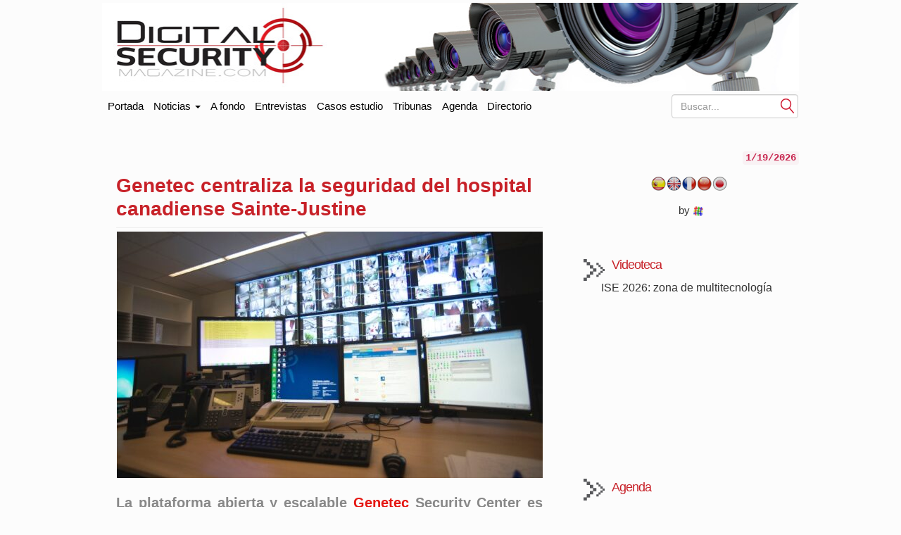

--- FILE ---
content_type: text/html; charset=UTF-8
request_url: https://www.digitalsecuritymagazine.com/2023/11/16/genetec-centraliza-seguridad-hospital-canadiense-sainte-justine/
body_size: 15602
content:
<!doctype html>
<html class="no-js" lang="es" dir="ltr">
<head profile="https://gmpg.org/xfn/11">
<meta http-equiv="Content-Type" content="text/html" ; charset="UTF-8"/>
<meta charset="UTF-8"/>
<meta name="viewport" content="width=device-width, initial-scale=1.0">
<meta content="Digital Security Magazine" name="description"/>
<meta content="AleLeo" name="author"/>
<title>Genetec centraliza la seguridad del hospital canadiense Sainte-Justine</title>
<meta name="msvalidate.01" content="89A40DE8D9C94E8EAF27AEA314A4541B"/>
<meta property="fb:page_id" content="243070221414"/>
<meta name="y_key" content="a5df2d53bce95f6a"/>
<link rel="profile" href="https://gmpg.org/xfn/11"/>
<link rel="pingback" href="https://www.digitalsecuritymagazine.com/xmlrpc.php"/>
<link rel="shortcut icon" href="https://www.digitalsecuritymagazine.com/wp-content/themes/underwood/core/img/puntomira32.png"/>
<link rel="apple-touch-icon" sizes="57x57" href="https://www.digitalsecuritymagazine.com/wp-content/themes/underwood/core/img/puntomira57.png">
<link rel="apple-touch-icon" sizes="72x72" href="https://www.digitalsecuritymagazine.com/wp-content/themes/underwood/core/img/puntomira72.png">
<link rel="apple-touch-icon" sizes="144x144" href="https://www.digitalsecuritymagazine.com/wp-content/themes/underwood/core/img/puntomira144.png">
<link rel="stylesheet" type="text/css" href="//www.digitalsecuritymagazine.com/wp-content/cache/wpfc-minified/qkw3qzka/fucta.css" media="all"/>
<link rel="stylesheet" type="text/css" href="//www.digitalsecuritymagazine.com/wp-content/cache/wpfc-minified/e5gpss0t/fucta.css" media="screen"/>
<meta name='robots' content='index, follow, max-image-preview:large, max-snippet:-1, max-video-preview:-1'/>
<meta name="description" content="La plataforma abierta y escalable Genetec Security Center es el núcleo para que el personal de seguridad de este hospital gestione las más de ochocientas cámaras de videovigilancia, controles de acceso y alarmas de incendio desde cualquier lugar."/>
<link rel="canonical" href="https://www.digitalsecuritymagazine.com/2023/11/16/genetec-centraliza-seguridad-hospital-canadiense-sainte-justine/"/>
<meta property="og:locale" content="es_ES"/>
<meta property="og:type" content="article"/>
<meta property="og:title" content="Genetec centraliza la seguridad del hospital canadiense Sainte-Justine"/>
<meta property="og:description" content="La plataforma abierta y escalable Genetec Security Center es el núcleo para que el personal de seguridad de este hospital gestione las más de ochocientas cámaras de videovigilancia, controles de acceso y alarmas de incendio desde cualquier lugar."/>
<meta property="og:url" content="https://www.digitalsecuritymagazine.com/2023/11/16/genetec-centraliza-seguridad-hospital-canadiense-sainte-justine/"/>
<meta property="og:site_name" content="Digital Security Magazine"/>
<meta property="article:publisher" content="https://www.facebook.com/pages/Digital-Security-Magazine/741176265905923?ref=hl"/>
<meta property="article:published_time" content="2023-11-16T08:45:22+00:00"/>
<meta property="og:image" content="https://www.digitalsecuritymagazine.com/wp-content/uploads/2023/11/Genetec-hospital-Sainte-Justine.jpeg"/>
<meta property="og:image:width" content="1024"/>
<meta property="og:image:height" content="593"/>
<meta property="og:image:type" content="image/jpeg"/>
<meta name="author" content="REDACCION"/>
<meta name="twitter:card" content="summary_large_image"/>
<meta name="twitter:creator" content="@DigitalSecurMag"/>
<meta name="twitter:site" content="@DigitalSecurMag"/>
<meta name="twitter:label1" content="Escrito por"/>
<meta name="twitter:data1" content="REDACCION"/>
<meta name="twitter:label2" content="Tiempo de lectura"/>
<meta name="twitter:data2" content="3 minutos"/>
<script type="application/ld+json" class="yoast-schema-graph">{"@context":"https://schema.org","@graph":[{"@type":"Article","@id":"https://www.digitalsecuritymagazine.com/2023/11/16/genetec-centraliza-seguridad-hospital-canadiense-sainte-justine/#article","isPartOf":{"@id":"https://www.digitalsecuritymagazine.com/2023/11/16/genetec-centraliza-seguridad-hospital-canadiense-sainte-justine/"},"author":{"name":"REDACCION","@id":"https://www.digitalsecuritymagazine.com/#/schema/person/1f7483869b301fdf5ea18effff985713"},"headline":"Genetec centraliza la seguridad del hospital canadiense Sainte-Justine","datePublished":"2023-11-16T08:45:22+00:00","mainEntityOfPage":{"@id":"https://www.digitalsecuritymagazine.com/2023/11/16/genetec-centraliza-seguridad-hospital-canadiense-sainte-justine/"},"wordCount":580,"image":{"@id":"https://www.digitalsecuritymagazine.com/2023/11/16/genetec-centraliza-seguridad-hospital-canadiense-sainte-justine/#primaryimage"},"thumbnailUrl":"https://www.digitalsecuritymagazine.com/wp-content/uploads/2023/11/Genetec-hospital-Sainte-Justine.jpeg","keywords":["Bosch Security Systems","CHU Sainte-Justine","Genetec","Panasonic"],"articleSection":["Casos de estudio","Control de sistemas"],"inLanguage":"es-ES","copyrightYear":"2023","copyrightHolder":{"@id":"https://www.digitalsecuritymagazine.com/#organization"}},{"@type":"WebPage","@id":"https://www.digitalsecuritymagazine.com/2023/11/16/genetec-centraliza-seguridad-hospital-canadiense-sainte-justine/","url":"https://www.digitalsecuritymagazine.com/2023/11/16/genetec-centraliza-seguridad-hospital-canadiense-sainte-justine/","name":"Genetec centraliza la seguridad del hospital canadiense Sainte-Justine","isPartOf":{"@id":"https://www.digitalsecuritymagazine.com/#website"},"primaryImageOfPage":{"@id":"https://www.digitalsecuritymagazine.com/2023/11/16/genetec-centraliza-seguridad-hospital-canadiense-sainte-justine/#primaryimage"},"image":{"@id":"https://www.digitalsecuritymagazine.com/2023/11/16/genetec-centraliza-seguridad-hospital-canadiense-sainte-justine/#primaryimage"},"thumbnailUrl":"https://www.digitalsecuritymagazine.com/wp-content/uploads/2023/11/Genetec-hospital-Sainte-Justine.jpeg","datePublished":"2023-11-16T08:45:22+00:00","author":{"@id":"https://www.digitalsecuritymagazine.com/#/schema/person/1f7483869b301fdf5ea18effff985713"},"description":"La plataforma abierta y escalable Genetec Security Center es el núcleo para que el personal de seguridad de este hospital gestione las más de ochocientas cámaras de videovigilancia, controles de acceso y alarmas de incendio desde cualquier lugar.","breadcrumb":{"@id":"https://www.digitalsecuritymagazine.com/2023/11/16/genetec-centraliza-seguridad-hospital-canadiense-sainte-justine/#breadcrumb"},"inLanguage":"es-ES","potentialAction":[{"@type":"ReadAction","target":["https://www.digitalsecuritymagazine.com/2023/11/16/genetec-centraliza-seguridad-hospital-canadiense-sainte-justine/"]}]},{"@type":"ImageObject","inLanguage":"es-ES","@id":"https://www.digitalsecuritymagazine.com/2023/11/16/genetec-centraliza-seguridad-hospital-canadiense-sainte-justine/#primaryimage","url":"https://www.digitalsecuritymagazine.com/wp-content/uploads/2023/11/Genetec-hospital-Sainte-Justine.jpeg","contentUrl":"https://www.digitalsecuritymagazine.com/wp-content/uploads/2023/11/Genetec-hospital-Sainte-Justine.jpeg","width":1024,"height":593,"caption":"Genetec hospital Sainte-Justine"},{"@type":"BreadcrumbList","@id":"https://www.digitalsecuritymagazine.com/2023/11/16/genetec-centraliza-seguridad-hospital-canadiense-sainte-justine/#breadcrumb","itemListElement":[{"@type":"ListItem","position":1,"name":"Portada","item":"https://www.digitalsecuritymagazine.com/"},{"@type":"ListItem","position":2,"name":"Genetec centraliza la seguridad del hospital canadiense Sainte-Justine"}]},{"@type":"WebSite","@id":"https://www.digitalsecuritymagazine.com/#website","url":"https://www.digitalsecuritymagazine.com/","name":"Digital Security Magazine","description":"Digital Security Magazine","potentialAction":[{"@type":"SearchAction","target":{"@type":"EntryPoint","urlTemplate":"https://www.digitalsecuritymagazine.com/?s={search_term_string}"},"query-input":{"@type":"PropertyValueSpecification","valueRequired":true,"valueName":"search_term_string"}}],"inLanguage":"es-ES"},{"@type":"Person","@id":"https://www.digitalsecuritymagazine.com/#/schema/person/1f7483869b301fdf5ea18effff985713","name":"REDACCION"}]}</script>
<link rel='dns-prefetch' href='//maxcdn.bootstrapcdn.com'/>
<link rel="alternate" title="oEmbed (JSON)" type="application/json+oembed" href="https://www.digitalsecuritymagazine.com/wp-json/oembed/1.0/embed?url=https%3A%2F%2Fwww.digitalsecuritymagazine.com%2F2023%2F11%2F16%2Fgenetec-centraliza-seguridad-hospital-canadiense-sainte-justine%2F"/>
<link rel="alternate" title="oEmbed (XML)" type="text/xml+oembed" href="https://www.digitalsecuritymagazine.com/wp-json/oembed/1.0/embed?url=https%3A%2F%2Fwww.digitalsecuritymagazine.com%2F2023%2F11%2F16%2Fgenetec-centraliza-seguridad-hospital-canadiense-sainte-justine%2F&#038;format=xml"/>
<style id='wp-img-auto-sizes-contain-inline-css'>img:is([sizes=auto i],[sizes^="auto," i]){contain-intrinsic-size:3000px 1500px}</style>
<style id='wp-block-library-inline-css'>:root{--wp-block-synced-color:#7a00df;--wp-block-synced-color--rgb:122,0,223;--wp-bound-block-color:var(--wp-block-synced-color);--wp-editor-canvas-background:#ddd;--wp-admin-theme-color:#007cba;--wp-admin-theme-color--rgb:0,124,186;--wp-admin-theme-color-darker-10:#006ba1;--wp-admin-theme-color-darker-10--rgb:0,107,160.5;--wp-admin-theme-color-darker-20:#005a87;--wp-admin-theme-color-darker-20--rgb:0,90,135;--wp-admin-border-width-focus:2px}@media (min-resolution:192dpi){:root{--wp-admin-border-width-focus:1.5px}}.wp-element-button{cursor:pointer}:root .has-very-light-gray-background-color{background-color:#eee}:root .has-very-dark-gray-background-color{background-color:#313131}:root .has-very-light-gray-color{color:#eee}:root .has-very-dark-gray-color{color:#313131}:root .has-vivid-green-cyan-to-vivid-cyan-blue-gradient-background{background:linear-gradient(135deg,#00d084,#0693e3)}:root .has-purple-crush-gradient-background{background:linear-gradient(135deg,#34e2e4,#4721fb 50%,#ab1dfe)}:root .has-hazy-dawn-gradient-background{background:linear-gradient(135deg,#faaca8,#dad0ec)}:root .has-subdued-olive-gradient-background{background:linear-gradient(135deg,#fafae1,#67a671)}:root .has-atomic-cream-gradient-background{background:linear-gradient(135deg,#fdd79a,#004a59)}:root .has-nightshade-gradient-background{background:linear-gradient(135deg,#330968,#31cdcf)}:root .has-midnight-gradient-background{background:linear-gradient(135deg,#020381,#2874fc)}:root{--wp--preset--font-size--normal:16px;--wp--preset--font-size--huge:42px}.has-regular-font-size{font-size:1em}.has-larger-font-size{font-size:2.625em}.has-normal-font-size{font-size:var(--wp--preset--font-size--normal)}.has-huge-font-size{font-size:var(--wp--preset--font-size--huge)}.has-text-align-center{text-align:center}.has-text-align-left{text-align:left}.has-text-align-right{text-align:right}.has-fit-text{white-space:nowrap!important}#end-resizable-editor-section{display:none}.aligncenter{clear:both}.items-justified-left{justify-content:flex-start}.items-justified-center{justify-content:center}.items-justified-right{justify-content:flex-end}.items-justified-space-between{justify-content:space-between}.screen-reader-text{border:0;clip-path:inset(50%);height:1px;margin:-1px;overflow:hidden;padding:0;position:absolute;width:1px;word-wrap:normal!important}.screen-reader-text:focus{background-color:#ddd;clip-path:none;color:#444;display:block;font-size:1em;height:auto;left:5px;line-height:normal;padding:15px 23px 14px;text-decoration:none;top:5px;width:auto;z-index:100000}html :where(.has-border-color){border-style:solid}html :where([style*=border-top-color]){border-top-style:solid}html :where([style*=border-right-color]){border-right-style:solid}html :where([style*=border-bottom-color]){border-bottom-style:solid}html :where([style*=border-left-color]){border-left-style:solid}html :where([style*=border-width]){border-style:solid}html :where([style*=border-top-width]){border-top-style:solid}html :where([style*=border-right-width]){border-right-style:solid}html :where([style*=border-bottom-width]){border-bottom-style:solid}html :where([style*=border-left-width]){border-left-style:solid}html :where(img[class*=wp-image-]){height:auto;max-width:100%}:where(figure){margin:0 0 1em}html :where(.is-position-sticky){--wp-admin--admin-bar--position-offset:var(--wp-admin--admin-bar--height,0px)}@media screen and (max-width:600px){html :where(.is-position-sticky){--wp-admin--admin-bar--position-offset:0px}}</style><style id='global-styles-inline-css'>:root{--wp--preset--aspect-ratio--square:1;--wp--preset--aspect-ratio--4-3:4/3;--wp--preset--aspect-ratio--3-4:3/4;--wp--preset--aspect-ratio--3-2:3/2;--wp--preset--aspect-ratio--2-3:2/3;--wp--preset--aspect-ratio--16-9:16/9;--wp--preset--aspect-ratio--9-16:9/16;--wp--preset--color--black:#000000;--wp--preset--color--cyan-bluish-gray:#abb8c3;--wp--preset--color--white:#ffffff;--wp--preset--color--pale-pink:#f78da7;--wp--preset--color--vivid-red:#cf2e2e;--wp--preset--color--luminous-vivid-orange:#ff6900;--wp--preset--color--luminous-vivid-amber:#fcb900;--wp--preset--color--light-green-cyan:#7bdcb5;--wp--preset--color--vivid-green-cyan:#00d084;--wp--preset--color--pale-cyan-blue:#8ed1fc;--wp--preset--color--vivid-cyan-blue:#0693e3;--wp--preset--color--vivid-purple:#9b51e0;--wp--preset--gradient--vivid-cyan-blue-to-vivid-purple:linear-gradient(135deg,rgb(6,147,227) 0%,rgb(155,81,224) 100%);--wp--preset--gradient--light-green-cyan-to-vivid-green-cyan:linear-gradient(135deg,rgb(122,220,180) 0%,rgb(0,208,130) 100%);--wp--preset--gradient--luminous-vivid-amber-to-luminous-vivid-orange:linear-gradient(135deg,rgb(252,185,0) 0%,rgb(255,105,0) 100%);--wp--preset--gradient--luminous-vivid-orange-to-vivid-red:linear-gradient(135deg,rgb(255,105,0) 0%,rgb(207,46,46) 100%);--wp--preset--gradient--very-light-gray-to-cyan-bluish-gray:linear-gradient(135deg,rgb(238,238,238) 0%,rgb(169,184,195) 100%);--wp--preset--gradient--cool-to-warm-spectrum:linear-gradient(135deg,rgb(74,234,220) 0%,rgb(151,120,209) 20%,rgb(207,42,186) 40%,rgb(238,44,130) 60%,rgb(251,105,98) 80%,rgb(254,248,76) 100%);--wp--preset--gradient--blush-light-purple:linear-gradient(135deg,rgb(255,206,236) 0%,rgb(152,150,240) 100%);--wp--preset--gradient--blush-bordeaux:linear-gradient(135deg,rgb(254,205,165) 0%,rgb(254,45,45) 50%,rgb(107,0,62) 100%);--wp--preset--gradient--luminous-dusk:linear-gradient(135deg,rgb(255,203,112) 0%,rgb(199,81,192) 50%,rgb(65,88,208) 100%);--wp--preset--gradient--pale-ocean:linear-gradient(135deg,rgb(255,245,203) 0%,rgb(182,227,212) 50%,rgb(51,167,181) 100%);--wp--preset--gradient--electric-grass:linear-gradient(135deg,rgb(202,248,128) 0%,rgb(113,206,126) 100%);--wp--preset--gradient--midnight:linear-gradient(135deg,rgb(2,3,129) 0%,rgb(40,116,252) 100%);--wp--preset--font-size--small:13px;--wp--preset--font-size--medium:20px;--wp--preset--font-size--large:36px;--wp--preset--font-size--x-large:42px;--wp--preset--spacing--20:0.44rem;--wp--preset--spacing--30:0.67rem;--wp--preset--spacing--40:1rem;--wp--preset--spacing--50:1.5rem;--wp--preset--spacing--60:2.25rem;--wp--preset--spacing--70:3.38rem;--wp--preset--spacing--80:5.06rem;--wp--preset--shadow--natural:6px 6px 9px rgba(0, 0, 0, 0.2);--wp--preset--shadow--deep:12px 12px 50px rgba(0, 0, 0, 0.4);--wp--preset--shadow--sharp:6px 6px 0px rgba(0, 0, 0, 0.2);--wp--preset--shadow--outlined:6px 6px 0px -3px rgb(255, 255, 255), 6px 6px rgb(0, 0, 0);--wp--preset--shadow--crisp:6px 6px 0px rgb(0, 0, 0);}:where(.is-layout-flex){gap:0.5em;}:where(.is-layout-grid){gap:0.5em;}body .is-layout-flex{display:flex;}.is-layout-flex{flex-wrap:wrap;align-items:center;}.is-layout-flex > :is(*, div){margin:0;}body .is-layout-grid{display:grid;}.is-layout-grid > :is(*, div){margin:0;}:where(.wp-block-columns.is-layout-flex){gap:2em;}:where(.wp-block-columns.is-layout-grid){gap:2em;}:where(.wp-block-post-template.is-layout-flex){gap:1.25em;}:where(.wp-block-post-template.is-layout-grid){gap:1.25em;}.has-black-color{color:var(--wp--preset--color--black) !important;}.has-cyan-bluish-gray-color{color:var(--wp--preset--color--cyan-bluish-gray) !important;}.has-white-color{color:var(--wp--preset--color--white) !important;}.has-pale-pink-color{color:var(--wp--preset--color--pale-pink) !important;}.has-vivid-red-color{color:var(--wp--preset--color--vivid-red) !important;}.has-luminous-vivid-orange-color{color:var(--wp--preset--color--luminous-vivid-orange) !important;}.has-luminous-vivid-amber-color{color:var(--wp--preset--color--luminous-vivid-amber) !important;}.has-light-green-cyan-color{color:var(--wp--preset--color--light-green-cyan) !important;}.has-vivid-green-cyan-color{color:var(--wp--preset--color--vivid-green-cyan) !important;}.has-pale-cyan-blue-color{color:var(--wp--preset--color--pale-cyan-blue) !important;}.has-vivid-cyan-blue-color{color:var(--wp--preset--color--vivid-cyan-blue) !important;}.has-vivid-purple-color{color:var(--wp--preset--color--vivid-purple) !important;}.has-black-background-color{background-color:var(--wp--preset--color--black) !important;}.has-cyan-bluish-gray-background-color{background-color:var(--wp--preset--color--cyan-bluish-gray) !important;}.has-white-background-color{background-color:var(--wp--preset--color--white) !important;}.has-pale-pink-background-color{background-color:var(--wp--preset--color--pale-pink) !important;}.has-vivid-red-background-color{background-color:var(--wp--preset--color--vivid-red) !important;}.has-luminous-vivid-orange-background-color{background-color:var(--wp--preset--color--luminous-vivid-orange) !important;}.has-luminous-vivid-amber-background-color{background-color:var(--wp--preset--color--luminous-vivid-amber) !important;}.has-light-green-cyan-background-color{background-color:var(--wp--preset--color--light-green-cyan) !important;}.has-vivid-green-cyan-background-color{background-color:var(--wp--preset--color--vivid-green-cyan) !important;}.has-pale-cyan-blue-background-color{background-color:var(--wp--preset--color--pale-cyan-blue) !important;}.has-vivid-cyan-blue-background-color{background-color:var(--wp--preset--color--vivid-cyan-blue) !important;}.has-vivid-purple-background-color{background-color:var(--wp--preset--color--vivid-purple) !important;}.has-black-border-color{border-color:var(--wp--preset--color--black) !important;}.has-cyan-bluish-gray-border-color{border-color:var(--wp--preset--color--cyan-bluish-gray) !important;}.has-white-border-color{border-color:var(--wp--preset--color--white) !important;}.has-pale-pink-border-color{border-color:var(--wp--preset--color--pale-pink) !important;}.has-vivid-red-border-color{border-color:var(--wp--preset--color--vivid-red) !important;}.has-luminous-vivid-orange-border-color{border-color:var(--wp--preset--color--luminous-vivid-orange) !important;}.has-luminous-vivid-amber-border-color{border-color:var(--wp--preset--color--luminous-vivid-amber) !important;}.has-light-green-cyan-border-color{border-color:var(--wp--preset--color--light-green-cyan) !important;}.has-vivid-green-cyan-border-color{border-color:var(--wp--preset--color--vivid-green-cyan) !important;}.has-pale-cyan-blue-border-color{border-color:var(--wp--preset--color--pale-cyan-blue) !important;}.has-vivid-cyan-blue-border-color{border-color:var(--wp--preset--color--vivid-cyan-blue) !important;}.has-vivid-purple-border-color{border-color:var(--wp--preset--color--vivid-purple) !important;}.has-vivid-cyan-blue-to-vivid-purple-gradient-background{background:var(--wp--preset--gradient--vivid-cyan-blue-to-vivid-purple) !important;}.has-light-green-cyan-to-vivid-green-cyan-gradient-background{background:var(--wp--preset--gradient--light-green-cyan-to-vivid-green-cyan) !important;}.has-luminous-vivid-amber-to-luminous-vivid-orange-gradient-background{background:var(--wp--preset--gradient--luminous-vivid-amber-to-luminous-vivid-orange) !important;}.has-luminous-vivid-orange-to-vivid-red-gradient-background{background:var(--wp--preset--gradient--luminous-vivid-orange-to-vivid-red) !important;}.has-very-light-gray-to-cyan-bluish-gray-gradient-background{background:var(--wp--preset--gradient--very-light-gray-to-cyan-bluish-gray) !important;}.has-cool-to-warm-spectrum-gradient-background{background:var(--wp--preset--gradient--cool-to-warm-spectrum) !important;}.has-blush-light-purple-gradient-background{background:var(--wp--preset--gradient--blush-light-purple) !important;}.has-blush-bordeaux-gradient-background{background:var(--wp--preset--gradient--blush-bordeaux) !important;}.has-luminous-dusk-gradient-background{background:var(--wp--preset--gradient--luminous-dusk) !important;}.has-pale-ocean-gradient-background{background:var(--wp--preset--gradient--pale-ocean) !important;}.has-electric-grass-gradient-background{background:var(--wp--preset--gradient--electric-grass) !important;}.has-midnight-gradient-background{background:var(--wp--preset--gradient--midnight) !important;}.has-small-font-size{font-size:var(--wp--preset--font-size--small) !important;}.has-medium-font-size{font-size:var(--wp--preset--font-size--medium) !important;}.has-large-font-size{font-size:var(--wp--preset--font-size--large) !important;}.has-x-large-font-size{font-size:var(--wp--preset--font-size--x-large) !important;}</style>
<style id='classic-theme-styles-inline-css'>.wp-block-button__link{color:#fff;background-color:#32373c;border-radius:9999px;box-shadow:none;text-decoration:none;padding:calc(.667em + 2px) calc(1.333em + 2px);font-size:1.125em}.wp-block-file__button{background:#32373c;color:#fff;text-decoration:none}</style>
<link rel="stylesheet" type="text/css" href="//www.digitalsecuritymagazine.com/wp-content/cache/wpfc-minified/dik8toss/68asb.css" media="all"/>
<link rel="https://api.w.org/" href="https://www.digitalsecuritymagazine.com/wp-json/"/><link rel="alternate" title="JSON" type="application/json" href="https://www.digitalsecuritymagazine.com/wp-json/wp/v2/posts/114281"/><link rel="EditURI" type="application/rsd+xml" title="RSD" href="https://www.digitalsecuritymagazine.com/xmlrpc.php?rsd"/>
<link rel='shortlink' href='https://www.digitalsecuritymagazine.com/?p=114281'/>
<style>#related_posts_thumbnails li{border-right:1px solid #dddddd;background-color:#ffffff}
#related_posts_thumbnails li:hover{background-color:#eeeeee;}
.relpost_content{font-size:14px;color:#333333;}
.relpost-block-single{background-color:#ffffff;border-right:1px solid #dddddd;border-left:1px solid #dddddd;margin-right:-1px;}
.relpost-block-single:hover{background-color:#eeeeee;}</style>
<link rel="alternate" hreflang="es" href="/2023/11/16/genetec-centraliza-seguridad-hospital-canadiense-sainte-justine/"/><link rel="alternate" hreflang="en" href="/en/2023/11/16/genetec-centraliza-seguridad-hospital-canadiense-sainte-justine/"/><link rel="alternate" hreflang="fr" href="/fr/2023/11/16/genetec-centraliza-seguridad-hospital-canadiense-sainte-justine/"/><link rel="alternate" hreflang="zh" href="/zh/2023/11/16/genetec-centraliza-seguridad-hospital-canadiense-sainte-justine/"/><link rel="alternate" hreflang="ja" href="/ja/2023/11/16/genetec-centraliza-seguridad-hospital-canadiense-sainte-justine/"/><meta name="generator" content="webp-uploads 2.6.1">
<meta name="translation-stats" content='{"total_phrases":null,"translated_phrases":null,"human_translated_phrases":null,"hidden_phrases":null,"hidden_translated_phrases":null,"hidden_translateable_phrases":null,"meta_phrases":null,"meta_translated_phrases":null,"time":null}'/>
<script data-wpfc-render="false">var Wpfcll={s:[],osl:0,scroll:false,i:function(){Wpfcll.ss();window.addEventListener('load',function(){let observer=new MutationObserver(mutationRecords=>{Wpfcll.osl=Wpfcll.s.length;Wpfcll.ss();if(Wpfcll.s.length > Wpfcll.osl){Wpfcll.ls(false);}});observer.observe(document.getElementsByTagName("html")[0],{childList:true,attributes:true,subtree:true,attributeFilter:["src"],attributeOldValue:false,characterDataOldValue:false});Wpfcll.ls(true);});window.addEventListener('scroll',function(){Wpfcll.scroll=true;Wpfcll.ls(false);});window.addEventListener('resize',function(){Wpfcll.scroll=true;Wpfcll.ls(false);});window.addEventListener('click',function(){Wpfcll.scroll=true;Wpfcll.ls(false);});},c:function(e,pageload){var w=document.documentElement.clientHeight || body.clientHeight;var n=0;if(pageload){n=0;}else{n=(w > 800) ? 800:200;n=Wpfcll.scroll ? 800:n;}var er=e.getBoundingClientRect();var t=0;var p=e.parentNode ? e.parentNode:false;if(typeof p.getBoundingClientRect=="undefined"){var pr=false;}else{var pr=p.getBoundingClientRect();}if(er.x==0 && er.y==0){for(var i=0;i < 10;i++){if(p){if(pr.x==0 && pr.y==0){if(p.parentNode){p=p.parentNode;}if(typeof p.getBoundingClientRect=="undefined"){pr=false;}else{pr=p.getBoundingClientRect();}}else{t=pr.top;break;}}};}else{t=er.top;}if(w - t+n > 0){return true;}return false;},r:function(e,pageload){var s=this;var oc,ot;try{oc=e.getAttribute("data-wpfc-original-src");ot=e.getAttribute("data-wpfc-original-srcset");originalsizes=e.getAttribute("data-wpfc-original-sizes");if(s.c(e,pageload)){if(oc || ot){if(e.tagName=="DIV" || e.tagName=="A" || e.tagName=="SPAN"){e.style.backgroundImage="url("+oc+")";e.removeAttribute("data-wpfc-original-src");e.removeAttribute("data-wpfc-original-srcset");e.removeAttribute("onload");}else{if(oc){e.setAttribute('src',oc);}if(ot){e.setAttribute('srcset',ot);}if(originalsizes){e.setAttribute('sizes',originalsizes);}if(e.getAttribute("alt") && e.getAttribute("alt")=="blank"){e.removeAttribute("alt");}e.removeAttribute("data-wpfc-original-src");e.removeAttribute("data-wpfc-original-srcset");e.removeAttribute("data-wpfc-original-sizes");e.removeAttribute("onload");if(e.tagName=="IFRAME"){var y="https://www.youtube.com/embed/";if(navigator.userAgent.match(/\sEdge?\/\d/i)){e.setAttribute('src',e.getAttribute("src").replace(/.+\/templates\/youtube\.html\#/,y));}e.onload=function(){if(typeof window.jQuery !="undefined"){if(jQuery.fn.fitVids){jQuery(e).parent().fitVids({customSelector:"iframe[src]"});}}var s=e.getAttribute("src").match(/templates\/youtube\.html\#(.+)/);if(s){try{var i=e.contentDocument || e.contentWindow;if(i.location.href=="about:blank"){e.setAttribute('src',y+s[1]);}}catch(err){e.setAttribute('src',y+s[1]);}}}}}}else{if(e.tagName=="NOSCRIPT"){if(typeof window.jQuery !="undefined"){if(jQuery(e).attr("data-type")=="wpfc"){e.removeAttribute("data-type");jQuery(e).after(jQuery(e).text());}}}}}}catch(error){console.log(error);console.log("==>",e);}},ss:function(){var i=Array.prototype.slice.call(document.getElementsByTagName("img"));var f=Array.prototype.slice.call(document.getElementsByTagName("iframe"));var d=Array.prototype.slice.call(document.getElementsByTagName("div"));var a=Array.prototype.slice.call(document.getElementsByTagName("a"));var s=Array.prototype.slice.call(document.getElementsByTagName("span"));var n=Array.prototype.slice.call(document.getElementsByTagName("noscript"));this.s=i.concat(f).concat(d).concat(a).concat(s).concat(n);},ls:function(pageload){var s=this;[].forEach.call(s.s,function(e,index){s.r(e,pageload);});}};document.addEventListener('DOMContentLoaded',function(){wpfci();});function wpfci(){Wpfcll.i();}</script>
</head>
<body>
<script></script>
<div class="social-float"> <ul> <li><a href="https://www.facebook.com/pages/Digital-Security-Magazine/741176265905923?ref=hl" title="Accede a Facebook" target="_blank"><span class="social facebook">Facebook</span></a></li> <li><a href="https://twitter.com/DigitalSecurMag" title="Accede a Twiter" target="_blank"><span class="social twiter">Twiter</span></a></li> <li><a href="https://plus.google.com/116353867897515281576" title="Accede a Google+" target="_blank"><span class="social google">Google+</span></a></li> <li><a href="https://www.linkedin.com/company/digital-security-magazine?trk=company_name" title="Accede a LinkedIn" target="_blank"><span class="social linkedin">LinkedIn</span></a></li> <li><a href="https://www.youtube.com/channel/UCE4OeK5FWF2xW7Fpc_s8XoA" title="Accede a YouTube" target="_blank"><span class="social youtube">YouTube</span></a></li> <li><a href="/alta-en-newsletter"><img src="https://www.digitalsecuritymagazine.com/wp-content/themes/underwood/core/img/newsletter.jpg" alt="Siguenos con nuestro newsletter"></a></li> </ul></div><header class="row ancho">
<div class="ancho">
<div class="row-publi publicidad">
<div class="col-xs-9 publiz1">
<div class="publicidad"> <ins data-revive-zoneid="142" data-revive-id="eb661876e5a1d3ef33c346f0014b9fec"></ins></div></div><div class="col-xs-3 publiz2 no-tablet">
<div class="publicidad"> <ins data-revive-zoneid="165" data-revive-id="eb661876e5a1d3ef33c346f0014b9fec"></ins></div></div></div><div class="mobile cabecera" style="display: none;">
<div class="col-xs-6"><a href="https://www.digitalsecuritymagazine.com"> <img class="img-responsive" src="/wp-content/themes/underwood/core/img/header/dos.jpg" alt="Ir a la portada de Digita AV Magazine"></a></div><div class="navbar-header pull-right mobile-only col-xs-2"> <button type="button" class="navbar-toggle collapsed" data-toggle="collapse" data-target="#under-menu"> <span class="sr-only">Portada</span> <span class="icon-bar"></span> <span class="icon-bar"></span> <span class="icon-bar"></span> </button></div></div><div class="row-publi no-mobile"><a href="https://www.digitalsecuritymagazine.com"> <img class="img-responsive" src="https://www.digitalsecuritymagazine.com/wp-content/themes/underwood/core/img/header/uno.jpg" alt="Ir a la portada de Digital AV Magazine"></a></div></a>
</header>
<div class="row ancho no-mobile">
<nav class="navbar" role="navigation">
<div class="collapse navbar-collapse" id="under-menu">
<ul class="nav navbar-nav">
<li><a class="navbar-brand" href="/">Portada</a></li>
<li class="dropdown">
<a href="#" class="dropdown-toggle" data-toggle="dropdown">Noticias <b class="caret"></b></a>
<div class="dropdown-menu"> <ul> <li><a href="https://www.digitalsecuritymagazine.com/category/a-fondo/" title="Ver todas las noticias de A fondo">A fondo</a></li><li><a href="https://www.digitalsecuritymagazine.com/category/alarmas/" title="Ver todas las noticias de Alarmas">Alarmas</a></li><li><a href="https://www.digitalsecuritymagazine.com/category/almacenamiento/" title="Ver todas las noticias de Almacenamiento">Almacenamiento</a></li><li><a href="https://www.digitalsecuritymagazine.com/category/instalaciones/" title="Ver todas las noticias de Casos de estudio">Casos de estudio</a></li><li><a href="https://www.digitalsecuritymagazine.com/category/centro-de-datos/" title="Ver todas las noticias de Centro de Datos">Centro de Datos</a></li><li><a href="https://www.digitalsecuritymagazine.com/category/comunicaciones/" title="Ver todas las noticias de Comunicaciones">Comunicaciones</a></li><li><a href="https://www.digitalsecuritymagazine.com/category/control-de-accesos/" title="Ver todas las noticias de Control de accesos">Control de accesos</a></li><li><a href="https://www.digitalsecuritymagazine.com/category/control-de-sistemas/" title="Ver todas las noticias de Control de sistemas">Control de sistemas</a></li><li><a href="https://www.digitalsecuritymagazine.com/category/deteccion/" title="Ver todas las noticias de Detección">Detección</a></li><li><a href="https://www.digitalsecuritymagazine.com/category/entrevistas/" title="Ver todas las noticias de Entrevistas">Entrevistas</a></li></ul><ul><li><a href="https://www.digitalsecuritymagazine.com/category/equipos-de-test/" title="Ver todas las noticias de Equipos de test">Equipos de test</a></li><li><a href="https://www.digitalsecuritymagazine.com/category/estudios/" title="Ver todas las noticias de Estudios">Estudios</a></li><li><a href="https://www.digitalsecuritymagazine.com/category/evacuacion/" title="Ver todas las noticias de Evacuación">Evacuación</a></li><li><a href="https://www.digitalsecuritymagazine.com/category/eventos/" title="Ver todas las noticias de Eventos">Eventos</a></li><li><a href="https://www.digitalsecuritymagazine.com/category/formacion/" title="Ver todas las noticias de Formación">Formación</a></li><li><a href="https://www.digitalsecuritymagazine.com/category/general/" title="Ver todas las noticias de General">General</a></li><li><a href="https://www.digitalsecuritymagazine.com/category/infraestructuras/" title="Ver todas las noticias de Infraestructuras">Infraestructuras</a></li><li><a href="https://www.digitalsecuritymagazine.com/category/intrusion/" title="Ver todas las noticias de Intrusión">Intrusión</a></li><li><a href="https://www.digitalsecuritymagazine.com/category/negocios/" title="Ver todas las noticias de Negocios">Negocios</a></li><li><a href="https://www.digitalsecuritymagazine.com/category/redes/" title="Ver todas las noticias de Redes">Redes</a></li></ul><ul><li><a href="https://www.digitalsecuritymagazine.com/category/seguridad-informatica/" title="Ver todas las noticias de Seguridad informática">Seguridad informática</a></li><li><a href="https://www.digitalsecuritymagazine.com/category/seguridad-urbana/" title="Ver todas las noticias de Seguridad urbana">Seguridad urbana</a></li><li><a href="https://www.digitalsecuritymagazine.com/category/servicios/" title="Ver todas las noticias de Servicios">Servicios</a></li><li><a href="https://www.digitalsecuritymagazine.com/category/tribunas/" title="Ver todas las noticias de Tribunas">Tribunas</a></li><li><a href="https://www.digitalsecuritymagazine.com/category/videovigilancia/" title="Ver todas las noticias de Videovigilancia">Videovigilancia</a></li> </ul></div></li>
<li><a href="/category/a-fondo/">A fondo</a></li>
<li><a href="/category/entrevistas/">Entrevistas</a></li>
<li><a href="/category/instalaciones/">Casos estudio</a></li>
<li><a href="/category/tribunas/">Tribunas</a></li>
<li><a href="/agenda/">Agenda</a></li>
<li><a href="/directorio/">Directorio</a></li>
</ul>
<form class="navbar-form navbar-right no-mobile" role="search" method="get" id="searchform" action="https://www.digitalsecuritymagazine.com">
<div class="form-group">
<div class="control-inpu" style="float: right;"> <input class="form-control" placeholder="Buscar..." type="text" name="s" id="s" /> <button type="submit" class="btn-search" id="searchsubmit" value="Buscar">Submit</button></div></div></form></div></nav></div><div class="contentmain row ancho">
<section class="main-article">
<article class="full-article">
<div class="entry" id="post-114281">
<header class="page-header">
<h1 class="page-title">Genetec centraliza la seguridad del hospital canadiense Sainte-Justine</h1>
</header>
<h2><a href="https://www.digitalsecuritymagazine.com/wp-content/uploads/2023/11/Genetec-hospital-Sainte-Justine.jpeg"><img onload="Wpfcll.r(this,true);" src="https://www.digitalsecuritymagazine.com/wp-content/plugins/wp-fastest-cache-premium/pro/images/blank.gif" fetchpriority="high" decoding="async" class="aligncenter size-large wp-image-114283" data-wpfc-original-src="https://www.digitalsecuritymagazine.com/wp-content/uploads/2023/11/Genetec-hospital-Sainte-Justine-605x350.jpeg" alt="Genetec hospital Sainte-Justine" width="605" height="350" data-wpfc-original-srcset="https://www.digitalsecuritymagazine.com/wp-content/uploads/2023/11/Genetec-hospital-Sainte-Justine-605x350.jpeg 605w, https://www.digitalsecuritymagazine.com/wp-content/uploads/2023/11/Genetec-hospital-Sainte-Justine-350x203.jpeg 350w, https://www.digitalsecuritymagazine.com/wp-content/uploads/2023/11/Genetec-hospital-Sainte-Justine-768x445.jpeg 768w, https://www.digitalsecuritymagazine.com/wp-content/uploads/2023/11/Genetec-hospital-Sainte-Justine-250x145.jpeg 250w, https://www.digitalsecuritymagazine.com/wp-content/uploads/2023/11/Genetec-hospital-Sainte-Justine-441x255.jpeg 441w, https://www.digitalsecuritymagazine.com/wp-content/uploads/2023/11/Genetec-hospital-Sainte-Justine-441x255-441x255-441x255.jpeg 600w, https://www.digitalsecuritymagazine.com/wp-content/uploads/2023/11/Genetec-hospital-Sainte-Justine.jpeg 1024w" data-wpfc-original-sizes="(max-width: 605px) 100vw, 605px"/></a></h2>
<h2>La plataforma abierta y escalable <a href="http://www.genetec.com/" target="_blank" rel="noopener">Genetec</a> Security Center es el núcleo para que el personal de seguridad de este hospital gestione las más de ochocientas cámaras de videovigilancia, controles de acceso y alarmas de incendio desde cualquier lugar.</h2>
<p>El personal del <a href="http://www.chusj.org/en/Home" target="_blank" rel="noopener"><strong>Centro hospitalario universitario (CHU) Sainte-Justine</strong></a> de Montreal (Canadá) está ahora preparado para actuar de manera proactiva ante algún incidente y garantizar la seguridad de sus 10.000 empleados y los cerca de 300.000 usuarios anuales que acuden a esta instalación.</p>
<p>Cuando los responsables del CHU planificaron <strong>duplicar el tamaño del hospital</strong>, uno de los elementos principales pasaba por renovar y mejorar el sistema de seguridad del recinto, así como aprovechar al máximo la infraestructura CCTV existente.</p>
<p>Hasta entonces, el hospital contaba con unas cien cámaras de videovigilancia, pero los operadores solo podían acceder a algunas desde el <strong>Centro de operaciones de seguridad (SOC).</strong> El personal de seguridad también estaba ocupado manejando sistemas descentralizados de <strong>vídeo, control de acceso y alarmas de incendio</strong>.</p>
<p>Esta situación complicaba la labor eficiente del personal de seguridad para responder rápidamente ante cualquier incidente. Por ello, sus responsables decidieron seleccionar la solución abierta y escalable <strong>Security Center de Genetec</strong>, para administrar fácilmente los dispositivos y sistemas desde cualquier lugar del hospital.</p>
<p>Como parte de la ampliación, se decidió también reutilizar las <strong>cámaras analógicas de <a href="http://www.panasonic.com/in/business/security-systems.html" target="_blank" rel="noopener">Panasonic</a></strong> existentes, aprovechando la apertura de la plataforma y el soporte a una larga lista de dispositivos.</p>
<p><a href="https://www.digitalsecuritymagazine.com/wp-content/uploads/2023/11/Genetec-hospital-Sainte-Justine-a.jpeg"><img onload="Wpfcll.r(this,true);" src="https://www.digitalsecuritymagazine.com/wp-content/plugins/wp-fastest-cache-premium/pro/images/blank.gif" decoding="async" class="aligncenter size-large wp-image-114284" data-wpfc-original-src="https://www.digitalsecuritymagazine.com/wp-content/uploads/2023/11/Genetec-hospital-Sainte-Justine-a-605x403.jpeg" alt="Genetec hospital Sainte-Justine" width="605" height="403" data-wpfc-original-srcset="https://www.digitalsecuritymagazine.com/wp-content/uploads/2023/11/Genetec-hospital-Sainte-Justine-a-605x403.jpeg 605w, https://www.digitalsecuritymagazine.com/wp-content/uploads/2023/11/Genetec-hospital-Sainte-Justine-a-350x233.jpeg 350w, https://www.digitalsecuritymagazine.com/wp-content/uploads/2023/11/Genetec-hospital-Sainte-Justine-a-768x512.jpeg 768w, https://www.digitalsecuritymagazine.com/wp-content/uploads/2023/11/Genetec-hospital-Sainte-Justine-a-250x167.jpeg 250w, https://www.digitalsecuritymagazine.com/wp-content/uploads/2023/11/Genetec-hospital-Sainte-Justine-a.jpeg 1024w" data-wpfc-original-sizes="(max-width: 605px) 100vw, 605px"/></a></p>
<p>La <strong>función <em>Federation</em></strong> de Genelec Security Center conecta los sistemas de vídeo de los dos edificios principales del campus sanitario. Además, los médicos y las enfermeras responsables del protocolo de intervención también tienen <strong>acceso al sistema de vídeo IP</strong>, de manera que pueden detectar a alguien que parezca sospechoso, así como a pacientes que necesiten atención médica inmediata.</p>
<p>“Nuestra misión es responder de manera más efectiva y preparar a nuestro personal para reaccionar rápidamente a cualquier situación -señala <strong>Julie Carpentier</strong>, coordinadora de preparación de emergencias y seguridad de CHU Sainte-Justine-. Con la plataforma Security Center, estamos lográndolo”.</p>
<p>Los responsables del hospital están estudiando la integración, a corto plazo, de los sistemas de seguimiento clave y de alarma contra incendios con Security Center, además de <strong>actualizar su sistema de control de acceso</strong> para administrar novecientas puertas en la plataforma.</p>
<p>Los guardias de seguridad del CHU utilizan el sistema de videovigilancia de gestión de vídeo <strong>Omnicast de Genetec</strong> para administrar las <strong>más de ochocientas cámaras</strong> desde cuatro centros de control de seguridad del recinto.</p>
<p>Gracias a la plataforma abierta Genetec Security Center, el hospital ha podido reutilizar sus cámaras analógicas existentes, además de sumar otras <strong>seiscientas nuevas cámaras IP del fabricante <a href="http://www.boschsecurity.com" target="_blank" rel="noopener">Bosch Security</a></strong> a sus edificios existentes y al ala nueva del centro.</p>
<p>Ahora, los guardias pueden <strong>obtener vídeos de cualquier SOC o escritorio de seguridad</strong>, independientemente de dónde se encuentren, y ver qué está sucediendo en cualquier parte del hospital.</p>
<p>Dos salas de control principales actúan como centro de operaciones para la administración de las crisis. Para <strong>Fabrice Brunet</strong>, presidente y CEO de CHU Sainte-Justine, “la visualización unificada ayuda a nuestros operadores a ser más efectivos en sus trabajos. Y eso mantiene protegidos a todos en nuestro hospital”.</p>
<div>
<div style="margin:5px 0 0;"><small>Por&nbsp;<a href="https://www.digitalsecuritymagazine.com/author/redaccion/" title="Entradas de REDACCION" rel="author">REDACCION</a>,&nbsp;16 Nov, 2023,&nbsp;Secci&oacute;n:&nbsp;<a href="https://www.digitalsecuritymagazine.com/category/instalaciones/" rel="category tag">Casos de estudio</a>, <a href="https://www.digitalsecuritymagazine.com/category/control-de-sistemas/" rel="category tag">Control de sistemas</a></small></div><p></p>
<div><strong>Otros art&iacute;culos sobre <a href="https://www.digitalsecuritymagazine.com/tag/bosch-security-systems/" rel="tag">Bosch Security Systems</a>, <a href="https://www.digitalsecuritymagazine.com/tag/chu-sainte-justine/" rel="tag">CHU Sainte-Justine</a>, <a href="https://www.digitalsecuritymagazine.com/tag/genetec/" rel="tag">Genetec</a>, <a href="https://www.digitalsecuritymagazine.com/tag/panasonic/" rel="tag">Panasonic</a></strong></div></div><section class="row-main separator-10">
<div class="publicidad"> <ins data-revive-zoneid="178" data-revive-id="eb661876e5a1d3ef33c346f0014b9fec"></ins></div></section>
<section class="row-main separator-10"></section>
<section class="row-main separator-10"></section>
<div class='nota'> <h3 style='margin:20px 0 0 0'>¿Te gust&oacute; este art&iacute;culo?</h3> <p>Suscr&iacute;bete a nuestro <a href='https://www.digitalsecuritymagazine.com/alta-en-newsletter/'>NEWSLETTER</a> y no te perder&aacute;s nada.</p></div><div class="relpost-thumb-wrapper"><div class="relpost-thumb-container"><style>.relpost-block-single-image, .relpost-post-image{margin-bottom:8px;}</style><h3>Otros artículos relacionados</h3><div style="clear: both"></div><div style="clear: both"></div><div class="relpost-block-container relpost-block-column-layout" style="--relposth-columns: 2;--relposth-columns_t: 2; --relposth-columns_m: 1"><a href="https://www.digitalsecuritymagazine.com/2025/12/16/genetec-publica-un-nuevo-informe-sobre-las-tendencias-en-seguridad-fisica-en-2026/"><div class="relpost-custom-block-single"><div class="relpost-block-single-image rpt-lazyload" aria-label="Estado de la Seguridad Electrónica 2026 | Genetec" role="img" data-bg="https://www.digitalsecuritymagazine.com/wp-content/uploads/2025/12/estado-seguridad-2026-420x250.avif" style="background: transparent no-repeat scroll 0% 0%; width: 420px; height: 250px; aspect-ratio: 16/9;"></div><div class="relpost-block-single-text" style="height: 140px;font-family: Lucida Sans,Lucida Grande,Lucida Sans Unicode,Sans-Serif; font-size: 14px; color: #333333;"><h2 class="relpost_card_title">Genetec publica un nuevo informe sobre las tendencias en seguridad física en 2026</h2></div></div></a><a href="https://www.digitalsecuritymagazine.com/2025/12/09/panasonic-toughbook-fortalece-su-presencia-internacional-junto-a-netmetrix-en-la-otan/"><div class="relpost-custom-block-single"><div class="relpost-block-single-image rpt-lazyload" aria-label="Juan González, Sales Director en NETMETRIX, y Pablo Álvarez, CEO NETMETRIX, junto a dispositivos robustos de Panasonic TOUGHBOOK" role="img" data-bg="https://www.digitalsecuritymagazine.com/wp-content/uploads/2025/12/Netmetrix-Panasonic-Toughbook-420x250.avif" style="background: transparent no-repeat scroll 0% 0%; width: 420px; height: 250px; aspect-ratio: 16/9;"></div><div class="relpost-block-single-text" style="height: 140px;font-family: Lucida Sans,Lucida Grande,Lucida Sans Unicode,Sans-Serif; font-size: 14px; color: #333333;"><h2 class="relpost_card_title">Panasonic Toughbook fortalece su presencia internacional junto a Netmetrix en la OTAN</h2></div></div></a><a href="https://www.digitalsecuritymagazine.com/2025/12/04/port-de-barcelona-puerto-seguro-gracias-genetec/"><div class="relpost-custom-block-single"><div class="relpost-block-single-image rpt-lazyload" aria-label="Port de Barcelona" role="img" data-bg="https://www.digitalsecuritymagazine.com/wp-content/uploads/2025/12/Port-de-Barcelona-420x250.jpg" style="background: transparent no-repeat scroll 0% 0%; width: 420px; height: 250px; aspect-ratio: 16/9;"></div><div class="relpost-block-single-text" style="height: 140px;font-family: Lucida Sans,Lucida Grande,Lucida Sans Unicode,Sans-Serif; font-size: 14px; color: #333333;"><h2 class="relpost_card_title">Port de Barcelona, un puerto más seguro gracias a Genetec</h2></div></div></a><a href="https://www.digitalsecuritymagazine.com/2025/11/25/genetec-anticipa-claves-seguridad-fisica-2026/"><div class="relpost-custom-block-single"><div class="relpost-block-single-image rpt-lazyload" aria-label="Genetec, previsiones para 2026" role="img" data-bg="https://www.digitalsecuritymagazine.com/wp-content/uploads/2025/11/Genetec-420x250.png" style="background: transparent no-repeat scroll 0% 0%; width: 420px; height: 250px; aspect-ratio: 16/9;"></div><div class="relpost-block-single-text" style="height: 140px;font-family: Lucida Sans,Lucida Grande,Lucida Sans Unicode,Sans-Serif; font-size: 14px; color: #333333;"><h2 class="relpost_card_title">Genetec anticipa las claves de la seguridad física para 2026</h2></div></div></a><a href="https://www.digitalsecuritymagazine.com/2025/11/24/schneider-electric-renueva-security-center-videovigilancia-centros-francia/"><div class="relpost-custom-block-single"><div class="relpost-block-single-image rpt-lazyload" aria-label="Schneider Francia" role="img" data-bg="https://www.digitalsecuritymagazine.com/wp-content/uploads/2025/11/Schneider-Francia-420x250.jpg" style="background: transparent no-repeat scroll 0% 0%; width: 420px; height: 250px; aspect-ratio: 16/9;"></div><div class="relpost-block-single-text" style="height: 140px;font-family: Lucida Sans,Lucida Grande,Lucida Sans Unicode,Sans-Serif; font-size: 14px; color: #333333;"><h2 class="relpost_card_title">Schneider Electric renueva con Security Center la videovigilancia de sus centros en Francia</h2></div></div></a><a href="https://www.digitalsecuritymagazine.com/2025/10/30/axis-participara-como-global-partner-en-smart-city-expo-world-congress/"><div class="relpost-custom-block-single"><div class="relpost-block-single-image rpt-lazyload" aria-label="Axis Smart City" role="img" data-bg="https://www.digitalsecuritymagazine.com/wp-content/uploads/2025/10/Axis-Smart-City-2-420x250.jpg" style="background: transparent no-repeat scroll 0% 0%; width: 420px; height: 250px; aspect-ratio: 16/9;"></div><div class="relpost-block-single-text" style="height: 140px;font-family: Lucida Sans,Lucida Grande,Lucida Sans Unicode,Sans-Serif; font-size: 14px; color: #333333;"><h2 class="relpost_card_title">Axis participará como Global Partner en Smart City Expo World Congress</h2></div></div></a><a href="https://www.digitalsecuritymagazine.com/2025/10/21/genetec-explicara-vision-ciudades-inteligentes-en-smart-city-expo/"><div class="relpost-custom-block-single"><div class="relpost-block-single-image rpt-lazyload" aria-label="Genetec centro control" role="img" data-bg="https://www.digitalsecuritymagazine.com/wp-content/uploads/2025/10/Genetec-centro-control-420x250.jpg" style="background: transparent no-repeat scroll 0% 0%; width: 420px; height: 250px; aspect-ratio: 16/9;"></div><div class="relpost-block-single-text" style="height: 140px;font-family: Lucida Sans,Lucida Grande,Lucida Sans Unicode,Sans-Serif; font-size: 14px; color: #333333;"><h2 class="relpost_card_title">Genetec explicará su visión para ciudades inteligentes en Smart City Expo</h2></div></div></a><a href="https://www.digitalsecuritymagazine.com/2025/10/10/genetec-incorpora-las-comunicaciones-de-audio-a-security-center-saas/"><div class="relpost-custom-block-single"><div class="relpost-block-single-image rpt-lazyload" aria-label="Genetec incorpora audio a Security Center SaaS" role="img" data-bg="https://www.digitalsecuritymagazine.com/wp-content/uploads/2025/10/Genetec-incorpora-audio-a-Security-Center-SaaS-420x250.jpg" style="background: transparent no-repeat scroll 0% 0%; width: 420px; height: 250px; aspect-ratio: 16/9;"></div><div class="relpost-block-single-text" style="height: 140px;font-family: Lucida Sans,Lucida Grande,Lucida Sans Unicode,Sans-Serif; font-size: 14px; color: #333333;"><h2 class="relpost_card_title">Genetec incorpora las comunicaciones de audio a Security Center SaaS</h2></div></div></a><a href="https://www.digitalsecuritymagazine.com/2025/10/09/daktronics-mejora-visualizacion-dvled-gestion-seguridad-rtcc-de-pueblo/"><div class="relpost-custom-block-single"><div class="relpost-block-single-image rpt-lazyload" aria-label="Daktronics RTCC Policia Pueblo" role="img" data-bg="https://www.digitalsecuritymagazine.com/wp-content/uploads/2025/10/Daktronics-RTCC-Policia-Pueblo-m-420x250.jpg" style="background: transparent no-repeat scroll 0% 0%; width: 420px; height: 250px; aspect-ratio: 16/9;"></div><div class="relpost-block-single-text" style="height: 140px;font-family: Lucida Sans,Lucida Grande,Lucida Sans Unicode,Sans-Serif; font-size: 14px; color: #333333;"><h2 class="relpost_card_title">Daktronics mejora con visualización dvLed la gestión de seguridad del RTCC de Pueblo</h2></div></div></a><a href="https://www.digitalsecuritymagazine.com/2025/10/08/bosch-dinion-8100i-vigilancia-perimetral-termica-con-ia/"><div class="relpost-custom-block-single"><div class="relpost-block-single-image rpt-lazyload" aria-label="Dinion Thermal 8100i" role="img" data-bg="https://www.digitalsecuritymagazine.com/wp-content/uploads/2025/10/Dinion-Thermal-8100i-420x250.jpg" style="background: transparent no-repeat scroll 0% 0%; width: 420px; height: 250px; aspect-ratio: 16/9;"></div><div class="relpost-block-single-text" style="height: 140px;font-family: Lucida Sans,Lucida Grande,Lucida Sans Unicode,Sans-Serif; font-size: 14px; color: #333333;"><h2 class="relpost_card_title">Bosch Dinion 8100i: vigilancia perimetral térmica con IA</h2></div></div></a><a href="https://www.digitalsecuritymagazine.com/2025/10/03/la-tecnologia-de-genetec-garantiza-la-seguridad-en-el-funicular-de-chiaia/"><div class="relpost-custom-block-single"><div class="relpost-block-single-image rpt-lazyload" aria-label="Genetec en funicular Chiaia Napoles" role="img" data-bg="https://www.digitalsecuritymagazine.com/wp-content/uploads/2025/09/Genetec-en-funicular-Chiaia-Napoles-copia-420x250.jpg" style="background: transparent no-repeat scroll 0% 0%; width: 420px; height: 250px; aspect-ratio: 16/9;"></div><div class="relpost-block-single-text" style="height: 140px;font-family: Lucida Sans,Lucida Grande,Lucida Sans Unicode,Sans-Serif; font-size: 14px; color: #333333;"><h2 class="relpost_card_title">La tecnología de Genetec garantiza la seguridad en el funicular de Chiaia</h2></div></div></a><a href="https://www.digitalsecuritymagazine.com/2025/09/23/genetec-integra-capacidades-de-investigacion-basadas-en-ia-en-security-center-saas/"><div class="relpost-custom-block-single"><div class="relpost-block-single-image rpt-lazyload" aria-label="Genetec Security Center SaaS" role="img" data-bg="https://www.digitalsecuritymagazine.com/wp-content/uploads/2025/09/Genetec-Security-Center-SaaS-420x250.jpg" style="background: transparent no-repeat scroll 0% 0%; width: 420px; height: 250px; aspect-ratio: 16/9;"></div><div class="relpost-block-single-text" style="height: 140px;font-family: Lucida Sans,Lucida Grande,Lucida Sans Unicode,Sans-Serif; font-size: 14px; color: #333333;"><h2 class="relpost_card_title">Genetec integra capacidades de investigación basadas en IA en Security Center SaaS</h2></div></div></a><a href="https://www.digitalsecuritymagazine.com/2025/09/08/genetec-analiza-retos-seguridad-mundial-de-futbol-2026/"><div class="relpost-custom-block-single"><div class="relpost-block-single-image rpt-lazyload" aria-label="Genetec seguridad estadios" role="img" data-bg="https://www.digitalsecuritymagazine.com/wp-content/uploads/2025/09/Genetec-seguridad-estadios-420x250.jpg" style="background: transparent no-repeat scroll 0% 0%; width: 420px; height: 250px; aspect-ratio: 16/9;"></div><div class="relpost-block-single-text" style="height: 140px;font-family: Lucida Sans,Lucida Grande,Lucida Sans Unicode,Sans-Serif; font-size: 14px; color: #333333;"><h2 class="relpost_card_title">Genetec analiza los retos de seguridad para el Mundial de Fútbol 2026</h2></div></div></a><a href="https://www.digitalsecuritymagazine.com/2025/07/29/las-soluciones-de-bosch-ayudan-a-proteger-los-tesoros-culturales-de-china/"><div class="relpost-custom-block-single"><div class="relpost-block-single-image rpt-lazyload" aria-label="Bosch en Museo Nacional de Xi an" role="img" data-bg="https://www.digitalsecuritymagazine.com/wp-content/uploads/2025/07/Bosch-en-Museo-Nacional-de-Xi-an-420x250.jpg" style="background: transparent no-repeat scroll 0% 0%; width: 420px; height: 250px; aspect-ratio: 16/9;"></div><div class="relpost-block-single-text" style="height: 140px;font-family: Lucida Sans,Lucida Grande,Lucida Sans Unicode,Sans-Serif; font-size: 14px; color: #333333;"><h2 class="relpost_card_title">Las soluciones de Bosch ayudan a proteger los tesoros culturales de China</h2></div></div></a><a href="https://www.digitalsecuritymagazine.com/2025/07/23/genetec-destaca-beneficios-control-accesos-nube-hibrida/"><div class="relpost-custom-block-single"><div class="relpost-block-single-image rpt-lazyload" aria-label="Genetec control acceso" role="img" data-bg="https://www.digitalsecuritymagazine.com/wp-content/uploads/2025/07/Genetec-control-acceso-420x250.jpg" style="background: transparent no-repeat scroll 0% 0%; width: 420px; height: 250px; aspect-ratio: 16/9;"></div><div class="relpost-block-single-text" style="height: 140px;font-family: Lucida Sans,Lucida Grande,Lucida Sans Unicode,Sans-Serif; font-size: 14px; color: #333333;"><h2 class="relpost_card_title">Genetec destaca los beneficios del control de accesos de nube híbrida</h2></div></div></a><a href="https://www.digitalsecuritymagazine.com/2025/07/17/el-negocio-de-seguridad-y-comunicaciones-de-bosch-opera-como-keenfinity/"><div class="relpost-custom-block-single"><div class="relpost-block-single-image rpt-lazyload" aria-label="Bosch opera como Keenfinity" role="img" data-bg="https://www.digitalsecuritymagazine.com/wp-content/uploads/2025/07/Bosch-opera-como-Keenfinity-420x250.jpg" style="background: transparent no-repeat scroll 0% 0%; width: 420px; height: 250px; aspect-ratio: 16/9;"></div><div class="relpost-block-single-text" style="height: 140px;font-family: Lucida Sans,Lucida Grande,Lucida Sans Unicode,Sans-Serif; font-size: 14px; color: #333333;"><h2 class="relpost_card_title">El negocio de seguridad y comunicaciones de Bosch opera como Keenfinity</h2></div></div></a></div><div style="clear: both"></div></div></div></div></article>
</section>
<aside class="widget-area" role="complementary">
<section class="row-main pull-right date-widget" style="margin-bottom: 10px;padding-top: 15px;"><div class="pull-right">
<label class="control-label" for="s"><code>19/01/2026</code></label></div></section>
<section id="transposh-2" class="row-main pull-right separator-10 widget widget_transposh"><div class="sidebar_widget"><div class="no_translate transposh_flags"><a href="/2022/02/23/by-demes-despliega-sicur-2022-amplia-propuesta-intrusion-y-convergencia/"><span title="Español" class="trf trf-es"></span></a><a href="/en/2022/02/23/by-demes-despliega-sicur-2022-amplia-propuesta-intrusion-y-convergencia/"><span title="English" class="trf trf-us"></span></a><a href="/fr/2022/02/23/by-demes-despliega-sicur-2022-amplia-propuesta-intrusion-y-convergencia/" class="tr_active"><span title="Français" class="trf trf-fr"></span></a><a href="/zh/2022/02/23/by-demes-despliega-sicur-2022-amplia-propuesta-intrusion-y-convergencia/"><span title="中文(简体)" class="trf trf-cn"></span></a><a href="/ja/2022/02/23/by-demes-despliega-sicur-2022-amplia-propuesta-intrusion-y-convergencia/"><span title="日本語" class="trf trf-jp"></span></a></div><div id="tr_credit0">by <a href="http://transposh.org/fr/"><img onload="Wpfcll.r(this,true);" src="https://www.digitalsecuritymagazine.com/wp-content/plugins/wp-fastest-cache-premium/pro/images/blank.gif" height="16" width="16" data-wpfc-original-src="/wp-content/plugins/transposh-translation-filter-for-wordpress/img/tplogo.png" style="padding:1px;border:0;box-shadow:0 0;border-radius:0" title="Transposh - translation plugin for wordpress" alt="Transposh - translation plugin for wordpress"/></a></div></div></section>			<div class="publicidad">
<script>var m3_u=(location.protocol=='https:'?'https://ads11.panoramaaudiovisual.com//www/delivery/ajs.php':'http://ads11.panoramaaudiovisual.com//www/delivery/ajs.php');
var m3_r=Math.floor(Math.random()*99999999999);
if(!document.MAX_used) document.MAX_used=',';
document.write ("<scr"+"ipt src='"+m3_u);
document.write ("?zoneid=166");
document.write ('&amp;cb=' + m3_r);
if(document.MAX_used!=',') document.write ("&amp;exclude=" + document.MAX_used);
document.write (document.charset ? '&amp;charset='+document.charset:(document.characterSet ? '&amp;charset='+document.characterSet:''));
document.write ("&amp;loc=" + escape(window.location));
if(document.referrer) document.write ("&amp;referer=" + escape(document.referrer));
if(document.context) document.write ("&context=" + escape(document.context));
if(document.mmm_fo) document.write ("&amp;mmm_fo=1");
document.write ("'><\/scr"+"ipt>");</script><noscript><a href='http://ads11.panoramaaudiovisual.com//www/delivery/ck.php?n=a58a4433&amp;cb=INSERT_RANDOM_NUMBER_HERE' target='_blank'><img onload="Wpfcll.r(this,true);" src="https://www.digitalsecuritymagazine.com/wp-content/plugins/wp-fastest-cache-premium/pro/images/blank.gif" data-wpfc-original-src='http://ads11.panoramaaudiovisual.com//www/delivery/avw.php?zoneid=166&amp;cb=INSERT_RANDOM_NUMBER_HERE&amp;n=a58a4433' border='0' alt="blank"/></a></noscript></div><div class="publicidad">
<script>var m3_u=(location.protocol=='https:'?'https://ads11.panoramaaudiovisual.com//www/delivery/ajs.php':'http://ads11.panoramaaudiovisual.com//www/delivery/ajs.php');
var m3_r=Math.floor(Math.random()*99999999999);
if(!document.MAX_used) document.MAX_used=',';
document.write ("<scr"+"ipt src='"+m3_u);
document.write ("?zoneid=167");
document.write ('&amp;cb=' + m3_r);
if(document.MAX_used!=',') document.write ("&amp;exclude=" + document.MAX_used);
document.write (document.charset ? '&amp;charset='+document.charset:(document.characterSet ? '&amp;charset='+document.characterSet:''));
document.write ("&amp;loc=" + escape(window.location));
if(document.referrer) document.write ("&amp;referer=" + escape(document.referrer));
if(document.context) document.write ("&context=" + escape(document.context));
if(document.mmm_fo) document.write ("&amp;mmm_fo=1");
document.write ("'><\/scr"+"ipt>");</script><noscript><a href='http://ads11.panoramaaudiovisual.com//www/delivery/ck.php?n=afdb0048&amp;cb=INSERT_RANDOM_NUMBER_HERE' target='_blank'><img onload="Wpfcll.r(this,true);" src="https://www.digitalsecuritymagazine.com/wp-content/plugins/wp-fastest-cache-premium/pro/images/blank.gif" data-wpfc-original-src='http://ads11.panoramaaudiovisual.com//www/delivery/avw.php?zoneid=167&amp;cb=INSERT_RANDOM_NUMBER_HERE&amp;n=afdb0048' border='0' alt="blank"/></a></noscript></div><div class="publicidad">
<script>var m3_u=(location.protocol=='https:'?'https://ads11.panoramaaudiovisual.com//www/delivery/ajs.php':'http://ads11.panoramaaudiovisual.com//www/delivery/ajs.php');
var m3_r=Math.floor(Math.random()*99999999999);
if(!document.MAX_used) document.MAX_used=',';
document.write ("<scr"+"ipt src='"+m3_u);
document.write ("?zoneid=168");
document.write ('&amp;cb=' + m3_r);
if(document.MAX_used!=',') document.write ("&amp;exclude=" + document.MAX_used);
document.write (document.charset ? '&amp;charset='+document.charset:(document.characterSet ? '&amp;charset='+document.characterSet:''));
document.write ("&amp;loc=" + escape(window.location));
if(document.referrer) document.write ("&amp;referer=" + escape(document.referrer));
if(document.context) document.write ("&context=" + escape(document.context));
if(document.mmm_fo) document.write ("&amp;mmm_fo=1");
document.write ("'><\/scr"+"ipt>");</script><noscript><a href='http://ads11.panoramaaudiovisual.com//www/delivery/ck.php?n=a48d6f12&amp;cb=INSERT_RANDOM_NUMBER_HERE' target='_blank'><img onload="Wpfcll.r(this,true);" src="https://www.digitalsecuritymagazine.com/wp-content/plugins/wp-fastest-cache-premium/pro/images/blank.gif" data-wpfc-original-src='http://ads11.panoramaaudiovisual.com//www/delivery/avw.php?zoneid=168&amp;cb=INSERT_RANDOM_NUMBER_HERE&amp;n=a48d6f12' border='0' alt="blank"/></a></noscript></div><div class="publicidad">
<script>var m3_u=(location.protocol=='https:'?'https://ads11.panoramaaudiovisual.com//www/delivery/ajs.php':'http://ads11.panoramaaudiovisual.com//www/delivery/ajs.php');
var m3_r=Math.floor(Math.random()*99999999999);
if(!document.MAX_used) document.MAX_used=',';
document.write ("<scr"+"ipt src='"+m3_u);
document.write ("?zoneid=169");
document.write ('&amp;cb=' + m3_r);
if(document.MAX_used!=',') document.write ("&amp;exclude=" + document.MAX_used);
document.write (document.charset ? '&amp;charset='+document.charset:(document.characterSet ? '&amp;charset='+document.characterSet:''));
document.write ("&amp;loc=" + escape(window.location));
if(document.referrer) document.write ("&amp;referer=" + escape(document.referrer));
if(document.context) document.write ("&context=" + escape(document.context));
if(document.mmm_fo) document.write ("&amp;mmm_fo=1");
document.write ("'><\/scr"+"ipt>");</script><noscript><a href='http://ads11.panoramaaudiovisual.com//www/delivery/ck.php?n=a704d479&amp;cb=INSERT_RANDOM_NUMBER_HERE' target='_blank'><img onload="Wpfcll.r(this,true);" src="https://www.digitalsecuritymagazine.com/wp-content/plugins/wp-fastest-cache-premium/pro/images/blank.gif" data-wpfc-original-src='http://ads11.panoramaaudiovisual.com//www/delivery/avw.php?zoneid=169&amp;cb=INSERT_RANDOM_NUMBER_HERE&amp;n=a704d479' border='0' alt="blank"/></a></noscript></div><section id="6" class="row-main pull-right separator-10 widget videoteca_widget"><div class="sidebar_widget"><h3 class="widget-title">Videoteca</h3><h4>ISE 2026: zona de multitecnología</h4> <object width="305" height="199"> <param name="movie" value="https://www.youtube.com/v/zSibB2WDseI&hl=es&fs=1" /> <param name="allowFullScreen" value="true" /> <param name="allowscriptaccess" value="always" /> <embed src="https://www.youtube.com/v/zSibB2WDseI&hl=es&fs=1" type="application/x-shockwave-flash" allowscriptaccess="always" allowfullscreen="true" width="305" height="199" /> </object></div></section><div class="publicidad"><table><TR><TD style="width:180px">			<div class="publicidad">
<script>var m3_u=(location.protocol=='https:'?'https://ads11.panoramaaudiovisual.com//www/delivery/ajs.php':'http://ads11.panoramaaudiovisual.com//www/delivery/ajs.php');
var m3_r=Math.floor(Math.random()*99999999999);
if(!document.MAX_used) document.MAX_used=',';
document.write ("<scr"+"ipt src='"+m3_u);
document.write ("?zoneid=171");
document.write ('&amp;cb=' + m3_r);
if(document.MAX_used!=',') document.write ("&amp;exclude=" + document.MAX_used);
document.write (document.charset ? '&amp;charset='+document.charset:(document.characterSet ? '&amp;charset='+document.characterSet:''));
document.write ("&amp;loc=" + escape(window.location));
if(document.referrer) document.write ("&amp;referer=" + escape(document.referrer));
if(document.context) document.write ("&context=" + escape(document.context));
if(document.mmm_fo) document.write ("&amp;mmm_fo=1");
document.write ("'><\/scr"+"ipt>");</script><noscript><a href='http://ads11.panoramaaudiovisual.com//www/delivery/ck.php?n=aa1aab4e&amp;cb=INSERT_RANDOM_NUMBER_HERE' target='_blank'><img onload="Wpfcll.r(this,true);" src="https://www.digitalsecuritymagazine.com/wp-content/plugins/wp-fastest-cache-premium/pro/images/blank.gif" data-wpfc-original-src='http://ads11.panoramaaudiovisual.com//www/delivery/avw.php?zoneid=171&amp;cb=INSERT_RANDOM_NUMBER_HERE&amp;n=aa1aab4e' border='0' alt="blank"/></a></noscript></div></TD><TD style="width=:120px;text-align:right;">			<div class="publicidad">
<script>var m3_u=(location.protocol=='https:'?'https://ads11.panoramaaudiovisual.com//www/delivery/ajs.php':'http://ads11.panoramaaudiovisual.com//www/delivery/ajs.php');
var m3_r=Math.floor(Math.random()*99999999999);
if(!document.MAX_used) document.MAX_used=',';
document.write ("<scr"+"ipt src='"+m3_u);
document.write ("?zoneid=170");
document.write ('&amp;cb=' + m3_r);
if(document.MAX_used!=',') document.write ("&amp;exclude=" + document.MAX_used);
document.write (document.charset ? '&amp;charset='+document.charset:(document.characterSet ? '&amp;charset='+document.characterSet:''));
document.write ("&amp;loc=" + escape(window.location));
if(document.referrer) document.write ("&amp;referer=" + escape(document.referrer));
if(document.context) document.write ("&context=" + escape(document.context));
if(document.mmm_fo) document.write ("&amp;mmm_fo=1");
document.write ("'><\/scr"+"ipt>");</script><noscript><a href='http://ads11.panoramaaudiovisual.com//www/delivery/ck.php?n=aab7fccf&amp;cb=INSERT_RANDOM_NUMBER_HERE' target='_blank'><img onload="Wpfcll.r(this,true);" src="https://www.digitalsecuritymagazine.com/wp-content/plugins/wp-fastest-cache-premium/pro/images/blank.gif" data-wpfc-original-src='http://ads11.panoramaaudiovisual.com//www/delivery/avw.php?zoneid=170&amp;cb=INSERT_RANDOM_NUMBER_HERE&amp;n=aab7fccf' border='0' alt="blank"/></a></noscript></div></TD></TR></table></div><section id="events-list" class="row-main pull-right separator-10 widget events_widget_list"><div class="sidebar_widget"><div class="box"> <h3 class="agenda" style="margin-bottom:2px;"><a href="http://www.digitalsecuritymagazine.com/agenda/" class="agendalink">Agenda</a></h3><ul class="events"><li> <span class="title">&raquo; ISE 2026</span><br /> <span class="eventmeta">03 02 2026 - 06 02 2026 | Barcelona (España) | Feria</span> <br /> <span class="info"><a href="https://www.iseurope.org/" target="_blank">» más info</a></span></li><li> <span class="title">&raquo; CYBERSECURITY SUMMIT ISE 2026</span><br /> <span class="eventmeta">05 02 2026 - 05 02 2026 | Barcelona (España) | Congreso</span> <br /> <span class="info"><a href="https://www.iseurope.org/content-programme/cybersecurity-summit" target="_blank">» más info</a></span></li><li> <span class="title">&raquo; CYBERSECURITY SUMMIT ISE</span><br /> <span class="eventmeta">05 02 2026 - 05 02 2026 | Barcelona (España) | Congreso</span> <br /> <span class="info"><a href="https://www.iseurope.org/content-programme/cybersecurity-summit" target="_blank">» más info</a></span></li><li> <span class="title">&raquo; SICUR 2026</span><br /> <span class="eventmeta">24 02 2026 - 27 02 2026 | | Feria</span> <br /> <span class="info"><a href="https://www.ifema.es/sicur" target="_blank">» más info</a></span></li></ul></div></div></section><section id="9" class="row-main pull-right separator-10 widget TopPA_widget"><div class="sidebar_widget"><h3 class="widget-title">Lo más leído en los últimos 30 días</h3><ul><li><a href="https://www.digitalsecuritymagazine.com/2025/11/13/dallmeier-panomera-v8-vision-de-180-grados/">Dallmeier Panomera V8: visión de 180 grados para el análisis inteligente en grandes áreas</a></li><li><a href="https://www.digitalsecuritymagazine.com/2025/11/25/qnap-presenta-nueva-plataforma-vigilancia-qvr-con-ia">QNAP presenta su nueva plataforma de vigilancia QVR con IA</a></li><li><a href="https://www.digitalsecuritymagazine.com/2025/11/17/datapath-amplia-gestion-operador-salas-control-con-aligo-workstation/">Datapath amplía la gestión del operador de salas de control con Aligo Workstation</a></li><li><a href="https://www.digitalsecuritymagazine.com/2025/11/19/synology-bc800z-nueva-camara-profesional-4k-varifocal-ia/">Synology BC800Z, nueva cámara profesional 4K varifocal con IA</a></li><li><a href="https://www.digitalsecuritymagazine.com/2025/11/24/schneider-electric-renueva-security-center-videovigilancia-centros-francia/">Schneider Electric renueva con Security Center la videovigilancia de sus centros en Francia</a></li><li><a href="https://www.digitalsecuritymagazine.com/2025/11/04/construmat-integra-altavoces-ip-axis-protegerse-intrusiones/">Construmat integra altavoces IP de Axis para protegerse contra intrusiones</a></li><li><a href="https://www.digitalsecuritymagazine.com/2025/11/14/recfaces-impulsa-id-guard-e-id-gate-nuevo-algoritmo/">RecFaces impulsa sus soluciones Id-Guard e Id-Gate con un nuevo algoritmo</a></li><li><a href="https://www.digitalsecuritymagazine.com/2025/11/05/toshiba-s300-ai-discos-duros-para-aplicaciones-de-videovigilancia/">Toshiba S300 AI: discos duros para aplicaciones de videovigilancia</a></li><li><a href="https://www.digitalsecuritymagazine.com/2025/11/10/dahua-protege-camaras-carta-magna-catedral-de-salisbury/">Dahua protege con sus cámaras la Carta Magna en la Catedral de Salisbury</a></li><li><a href="https://www.digitalsecuritymagazine.com/2025/11/12/el-robo-del-louvre-destapa-graves-fallos-tecnologicos-software-y-contrasenas-vulnerables/">El robo del Louvre destapa graves fallos tecnológicos: software y contraseñas vulnerables</a></li></ul></div></section>	    </aside></div><script async src="https://www.googletagmanager.com/gtag/js?id=G-PD0STEB9W0"></script>
<script>window.dataLayer=window.dataLayer||[];
function gtag(){dataLayer.push(arguments);}
gtag('js', new Date());
gtag('config', 'G-PD0STEB9W0');</script>
<footer>
<div class="row cinta">
<div class="row barra-pie ancho">
<div class="social-menu"> <ul> <li><a href="https://www.facebook.com/pages/Digital-Security-Magazine/741176265905923?ref=hl" title="Accede a Facebook" target="_blank"><span class="social facebook">Facebook</span></a></li> <li><a href="https://twitter.com/DigitalSecurMag" title="Accede a Twiter" target="_blank"><span class="social twiter">Twiter</span></a></li> <li><a href="https://plus.google.com/116353867897515281576" title="Accede a Google+" target="_blank"><span class="social google">Google+</span></a></li> <li><a href="https://www.linkedin.com/company/digital-security-magazine?trk=company_name" title="Accede a LinkedIn" target="_blank"><span class="social linkedin">LinkedIn</span></a></li> <li><a href="https://www.youtube.com/channel/UCE4OeK5FWF2xW7Fpc_s8XoA" title="Accede a YouTube" target="_blank"><span class="social youtube">YouTube</span></a></li> </ul></div><div class="linkspie"> <a href="/politica-de-cookies/">Pol&iacute;tica de cookies</a> | <a href="/quienes-somos/">Quiénes somos</a> | <a href="/publicidad/">Publicidad</a> | <a href="/aviso-legal/">Aviso Legal</a> | <a href="/colabora-con-nosotros/">Colabora con nosotros</a> | <a href="/enviar-nota-de-prensa/">Enviar nota de prensa</a> | <a href="/contactar/">Contactar</a></div></div></div><div class="row pie ancho">
<div class="col-xs-8 copyright"> <p>&copy; 2024 Digital Security Magazine - <a href="https://www.underwoodcomunicacion.com/" target="_blank">Underwood Comunicación SL</a></p></div><div class="col-xs-4 logopie">
<div class="pull-right"><img onload="Wpfcll.r(this,true);" src="https://www.digitalsecuritymagazine.com/wp-content/plugins/wp-fastest-cache-premium/pro/images/blank.gif" class="img-responsive" data-wpfc-original-src="/wp-content/themes/underwood/core/img/under-logo.jpg" alt="UnderWood Comunicación"/></div></div></div></footer>
<div class="row"></div><script src='//www.digitalsecuritymagazine.com/wp-content/cache/wpfc-minified/1ys5uq6t/fx9ge.js'></script>
<script id="tptn_tracker-js-extra">var ajax_tptn_tracker={"ajax_url":"https://www.digitalsecuritymagazine.com/wp-admin/admin-ajax.php","top_ten_id":"114281","top_ten_blog_id":"1","activate_counter":"11","top_ten_debug":"0","tptn_rnd":"763427968"};
//# sourceURL=tptn_tracker-js-extra</script>
<script src='//www.digitalsecuritymagazine.com/wp-content/cache/wpfc-minified/ma844gs9/h5vmm.js'></script>
<script src="https://maxcdn.bootstrapcdn.com/bootstrap/3.3.7/js/bootstrap.min.js" id="bootstrap-js"></script>
<script src='//www.digitalsecuritymagazine.com/wp-content/cache/wpfc-minified/11wnzw1s/fucta.js'></script>
<script type="speculationrules">{"prefetch":[{"source":"document","where":{"and":[{"href_matches":"/*"},{"not":{"href_matches":["/wp-*.php","/wp-admin/*","/wp-content/uploads/*","/wp-content/*","/wp-content/plugins/*","/wp-content/themes/underwood/*","/*\\?(.+)"]}},{"not":{"selector_matches":"a[rel~=\"nofollow\"]"}},{"not":{"selector_matches":".no-prefetch, .no-prefetch a"}}]},"eagerness":"conservative"}]}</script>
<script async src="//ads11.panoramaaudiovisual.com/www/delivery/asyncjs.php"></script>
</body>
</html><!-- WP Fastest Cache file was created in 0.134 seconds, on 19 January 2026 @ 13:40 --><!-- need to refresh to see cached version -->